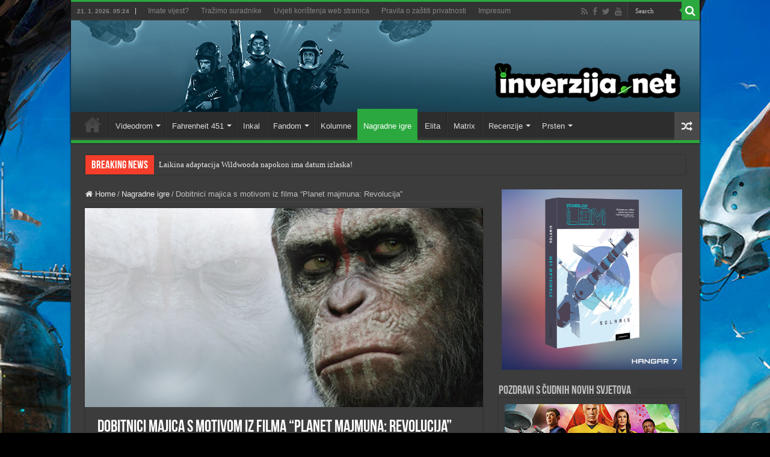

--- FILE ---
content_type: text/html; charset=utf-8
request_url: https://www.google.com/recaptcha/api2/aframe
body_size: 265
content:
<!DOCTYPE HTML><html><head><meta http-equiv="content-type" content="text/html; charset=UTF-8"></head><body><script nonce="twCSKXcmqCwhprcOUU7uUg">/** Anti-fraud and anti-abuse applications only. See google.com/recaptcha */ try{var clients={'sodar':'https://pagead2.googlesyndication.com/pagead/sodar?'};window.addEventListener("message",function(a){try{if(a.source===window.parent){var b=JSON.parse(a.data);var c=clients[b['id']];if(c){var d=document.createElement('img');d.src=c+b['params']+'&rc='+(localStorage.getItem("rc::a")?sessionStorage.getItem("rc::b"):"");window.document.body.appendChild(d);sessionStorage.setItem("rc::e",parseInt(sessionStorage.getItem("rc::e")||0)+1);localStorage.setItem("rc::h",'1768969478719');}}}catch(b){}});window.parent.postMessage("_grecaptcha_ready", "*");}catch(b){}</script></body></html>